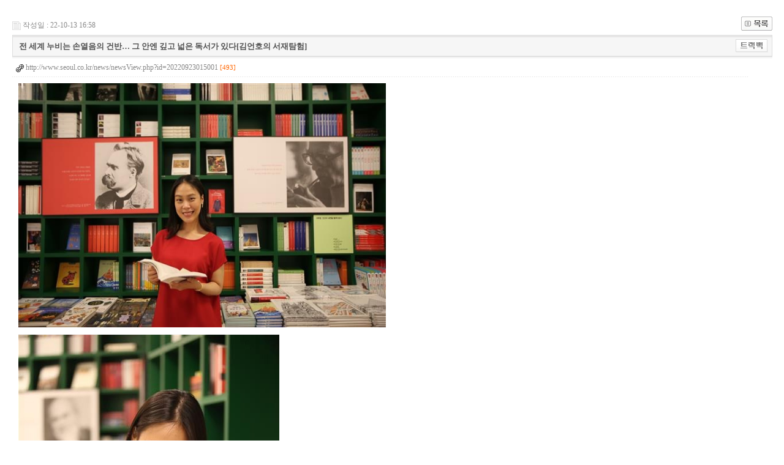

--- FILE ---
content_type: text/html; charset=utf-8
request_url: http://www.artarchives.kr/board/gnuboard4/bbs/board.php?bo_table=external&wr_id=285&page=2
body_size: 7871
content:
<!-- <!DOCTYPE HTML PUBLIC "-//W3C//DTD HTML 4.01 Transitional//EN"> -->
<html>
<head>
<meta http-equiv="content-type" content="text/html; charset=utf-8">
<title>artarchive > external > 전 세계 누비는 손열음의 건반… 그 안엔 깊고 넓은 독서가 있다[김언호의 서재탐험]</title>
<link rel="stylesheet" href="../style.css" type="text/css">
</head>
<script type="text/javascript">
// 자바스크립트에서 사용하는 전역변수 선언
var g4_path      = "..";
var g4_bbs       = "bbs";
var g4_bbs_img   = "img";
var g4_url       = "http://www.artarchives.kr/board/gnuboard4";
var g4_is_member = "";
var g4_is_admin  = "";
var g4_bo_table  = "external";
var g4_sca       = "";
var g4_charset   = "utf-8";
var g4_cookie_domain = "";
var g4_is_gecko  = navigator.userAgent.toLowerCase().indexOf("gecko") != -1;
var g4_is_ie     = navigator.userAgent.toLowerCase().indexOf("msie") != -1;
</script>
<script type="text/javascript" src="../js/jquery-1.4.2.min.js"></script>
<script type="text/javascript" src="../js/common.js"></script>
<body topmargin="0" leftmargin="0" >
<a name="g4_head"></a>

<br><script language="javascript" src="../js/sideview.js"></script>
<script type='text/javascript' src='../js/ajax.js'></script><div style="height:12px; line-height:1px; font-size:1px;">&nbsp;</div>

<!-- 게시글 보기 시작 -->
<table width="97%" align="center" cellpadding="0" cellspacing="0"><tr><td>


<div style="clear:both; height:30px;">
    <div style="float:left; margin-top:6px;">
    <img src="../skin/board/basic2/img/icon_date.gif" align=absmiddle border='0'>
    <span style="color:#888888;">작성일 : 22-10-13 16:58</span>
    </div>

    <!-- 링크 버튼 -->
    <div style="float:right;">
            
        <a href="./board.php?bo_table=external&page=2"><img src='../skin/board/basic2/img/btn_list.gif' border='0' align='absmiddle'></a>                         </div>
</div>

<div style="border:1px solid #ddd; clear:both; height:34px; background:url(../skin/board/basic2/img/title_bg.png) repeat-x;">
    <table border=0 cellpadding=0 cellspacing=0 width=100%>
    <tr>
        <td style="padding:8px 0 0 10px;">
            <div style="color:#505050; font-size:13px; font-weight:bold; word-break:break-all;">
                        전 세계 누비는 손열음의 건반… 그 안엔 깊고 넓은 독서가 있다[김언호의 서재탐험]            </div>
        </td>
        <td align="right" style="padding:6px 6px 0 0;" width=120>
                        <a href="javascript:trackback_send_server('http://www.artarchives.kr/board/gnuboard4/bbs/tb.php/external/285');" style="letter-spacing:0;" title='주소 복사'><img src="../skin/board/basic2/img/btn_trackback.gif" border='0' align="absmiddle"></a>        </td>
    </tr>
    </table>
</div>
<div style="height:3px; background:url(../skin/board/basic2/img/title_shadow.gif) repeat-x; line-height:1px; font-size:1px;"></div>


<table border=0 cellpadding=0 cellspacing=0 width=97%>
<tr>
    <!--<td height=30 background="../skin/board/basic2/img/view_dot.gif" style="color:#888;">
        <div style="float:left;">
        &nbsp;글쓴이 : 
        <span class='member'>아트아카이…</span>        </div>
        <div style="float:right;">
        <img src="../skin/board/basic2/img/icon_view.gif" border='0' align=absmiddle> 조회 : 919                        &nbsp;
        </div>
    </td>-->
</tr>

<tr><td height=30 background="../skin/board/basic2/img/view_dot.gif">&nbsp;&nbsp;<img src='../skin/board/basic2/img/icon_link.gif' align=absmiddle border='0'><a href='../bbs/link.php?bo_table=external&wr_id=285&no=1&page=2' target=_blank>&nbsp;<span style="color:#888;">http://www.seoul.co.kr/news/newsView.php?id=20220923015001</span>&nbsp;<span style="color:#ff6600; font-size:11px;">[493]</span></a></td></tr><tr> 
    <td height="150" style="word-break:break-all; padding:10px;">
        <img src='../data/file/external/2034408339_IAGLWD6l_SSI_20220922222234_O2.jpg' name='target_resize_image[]' onclick='image_window(this);' style='cursor:pointer;' title=''><p><img src='../data/file/external/2034408339_X1l9MxKp_SSI_20220922224548_O2.jpg' name='target_resize_image[]' onclick='image_window(this);' style='cursor:pointer;' title=''><p>
        <!-- 내용 출력 -->
        <span id="writeContents">(사진1 ▲ 어릴 때부터 책벌레였던 손열음의 독서 편력은 다채롭고 광범위하다. 그중에서도 문학과 역사를 좋아한다. 2006년 독일 하노버음대 입학 후부터 하노버에서 거주하며 한국을 오가는 손열음이 서울 중구 인문예술공간 순화동천에서 포즈를 취했다.)<br/>(사진2 ▲ 피아니스트 손열음)<br/><br/><br/><6>피아니스트 손열음<br/><br/><br/>●중2 때 홍명희의 ‘임꺽정’을 읽고<br/><br/>피아니스트 손열음. 그의 독서력이 그의 음악을 심화시킨다. 그의 빛깔로 해석해 낸다. 세계를 무대로 삼아 전문연주자로 활동하고 있는 피아니스트 손열음. 사방이 산으로 둘러싸인 강원도의 작은 도시 원주에서 태어났다. 그에게 책과 독서는 그의 음악을 성장시키는 근원 같은 것이었다.<br/><br/>“우리 아파트 상가에 있던 ‘글방터’라는 작은 책방이 좋았습니다. 초등학교 시절 저는 그 책방에 살다시피 했습니다. 글방터에 비치돼 있는 어린이·청소년 책들을 거의 다 읽었습니다. 친절한 사장님 내외분은 글방터에 없는 책들은 서울로 주문해 주셨습니다.”<br/><br/>어릴 때부터 책이, 책의 세계가 그렇게 좋았다.<br/><br/>“초등학교 4학년 때 알퐁스 도데의 ‘별’을 읽고, 문학이란 게 이렇게 좋은 것이구나 했습니다. 충격을 받았습니다. 중학교 2학년이었나, 홍명희의 ‘임꺽정’을 읽었는데 엄청 강렬했어요. 우리 언어가 이렇게 아름답구나 했습니다. 두 번이나 읽었어요.”<br/><br/>손열음의 독서는 넓고 깊다. 책을 읽으면 읽을수록 영역은 넓어졌고, 의미는 더 깊어지는 것이었다.<br/><br/>“많은 사람이 다 그렇겠지만, 저도 어렸을 적에 헤르만 헤세를 좋아했습니다. ‘데미안’을 재미있게 읽었습니다. ‘유리알 유희’를 펼쳤다가 설명하기 힘든 묘한 감정을 억제하지 못해 책을 덮었습니다. 한참 뒤에야 마저 읽었습니다. 중3 때 어머니가 권한 릴케와 마르틴 부버를 읽었습니다.”<br/><br/>그는 문학뿐 아니라 역사가 좋았다. 역사는 신비로웠다.<br/><br/>“초등학교 5학년 때 어머니가 생일 선물로 ‘국사대사전’이란 엄청 큰 책을 사 주셔서, 설레는 마음으로 ‘ㄱ’부터 순서대로 다 읽었습니다. 황현 선생의 ‘매천야록’ 같은 책도 특유의 시대정신 때문에 재미있게 읽었지만, 슈테판 츠바이크의 ‘어제의 세계’도 좋아했습니다. 라벨, 스트라빈스키, 거슈윈, 쇤베르크, 슈트라우스 등 개성 있는 사조를 창출해 내는 음악 예술가들이 등장하는 근현대사, 인류문화사에서 그 개개인이 빛을 발하는 시대이기에, 음악을 하는 저로서는 당연히 관심을 가질 수밖에 없습니다.”<br/><br/>한국의 피아니스트 손열음은 그를 존재하게 하는 우리 근현대사의 문학가를 당연히 탐독한다. 홍명희의 ‘임꺽정’뿐 아니라 채만식의 ‘탁류’를 읽었다. 김유정·이광수를 읽었다. 박경리의 큰 소설 ‘토지’를 가슴 졸이면서 읽었다. “문학엔 경계가 없지요. 중국현대사에 우뚝 서는 루쉰도 좋아합니다.”<br/><br/><br/>●토마스 만 음악소설 ‘파우스트 박사’<br/><br/>우리에게 ‘마의 산’으로 널리 알려진 토마스 만은 ‘파우스트 박사’라는 불멸의 음악 소설을 써냈다.<br/><br/>“베토벤 피아노 소나타 32번을 서술한 대목을 처음 읽었을 때는 정말 입을 다물 수가 없었습니다. 음악철학가 아도르노의 자문을 받았다는 이야기를 책을 다 읽은 후에야 알았지만, 그것을 감안하더라도 제가 지금까지 읽은, 음악을 글로 표현한 작품 중에서 가장 감명 깊게 읽은 것을 꼽으라면 토마스 만의 ‘파우스트 박사’라고 말하겠습니다.”<br/><br/>수많은 철학자·사상가·문학가들이 그의 독서목록에 들어 있다. 니체, 사르트르, 한나 아렌트, 아도르노, 토마스 아퀴나스가 그들이다. 괴테, 프루스트, 마르그리트 뒤라스, 슈무엘 아그논 같은 문학가들이다. 독일음악은 기본적으로 철학과 종교에 맞닿아 있다.<br/><br/>“‘신약성경’의 네 복음서를 정말 좋아합니다. 문학과 철학을 좋아하지만, 저는 다소 종교적인 것 같아요.”<br/><br/><br/>●그를 키워 낸 이강숙의 음악철학<br/><br/>손열음은 ‘순 국산’이었다. 한국에서 공부해 세계에 서는 피아니스트가 됐다. 지금은 더 많은 ‘국산 연주자’가 탄생하고 있지만, 손열음은 서울도 아닌 저 원주에서 공부해 국제무대에 당당히 서고 있다. 이런 손열음의 뒤에는 이강숙이라는 걸출한 음악교육가가 있었다.<br/><br/>2015년 손열음이 써낸 음악에세이 ‘하노버에서 온 음악 편지’에 한예종 이강숙 총장이 ‘축하의 글’을 붙였다.<br/><br/>“손열음은 한국예술종합학교 김대진 교수에게서 배웠다. 순 국산이 국제콩쿠르에서 1등을 했다는 소식을 듣고 나는 울었다. 손열음을 불러서 이런저런 이야기를 나누다가 어머니를 뵙고 싶다고 했다. ‘어떻게 아이를 키우셨길래 저를 이렇게 기쁘게 하십니까’라고 물었던 기억도 난다.”<br/><br/>지금은 고인이 된 이강숙 총장은 이 기쁜 마음을 간직하기 위해, 우리 예술교육의 장래를 위해, 손열음을 주인공으로 하는 장편소설 ‘피아니스트의 탄생’을 썼다.<br/><br/>저 1980년대부터 나는 이강숙 선생을 만났고, 한예종을 준비하는 이야기와 자신의 음악교육철학을 들었다. 그때 나는 세계가 연주·연구하는 우리 음악가 윤이상의 음악이 왜 자기 조국에서는 연주도 안 되고 연구도 안 되느냐면서 베를린으로 갔다. 선생을 뵙고 선생의 음반을 펴내려 했다. 그때 한 신문사는 선생의 귀국음악회를 준비하고 있었다. 당국의 불허로 음반도 음악회도 성사되지 못했지만, 나는 이강숙 선생과 함께 음악회에 즈음한 ‘윤이상 귀국’을 의논하기도 했다.<br/><br/>이강숙은 손열음에게 ‘영웅’이다. 그의 예술영혼에 언제나 살아 있다. 그와의 만남은 일생일대의 사건이었다.<br/><br/>“선생님은 우리 모두를 등에 짊어지고 견인해 주신 프로메테우스 같은 영웅에 비견해야 할 것 같아요. 어렸을 적 매일매일 역사책을 붙들고 다니던 때는 잘 몰랐는데, 때때로 세상은 한 사람에 의해 완전히 바뀌어 버린다는 것, 그분이 안 계셨더라면 오늘날 대한민국의 문화계는, 그리고 나는 어떻게 됐을까를 생각하게 됩니다.”<br/><br/>세계를 누비는 피아니스트의 뒤에는 역시 어머니가 있었다. 고등학교 국어 교사였던 어머니의 ‘가르치는 일’을 무엇보다 자랑스러워했던 딸 손열음을 사랑과 이성으로 키워 낸 최현숙 선생이다.<br/><br/>“어릴 적 열음이가 하는 일은 딱 두 가지, 책 읽기와 피아노 치기였습니다.”<br/><br/>손열음도 말했다. “원주에서 레슨을 받으러 서울로 다니는 차 안에서도 책 없이는 살 수 없었다”고. 그런 독서의 덕택이었을까. 그는 빼어난 글쓰기의 ‘작가’가 됐다. “어린 시절 제가 책에서 받은 선물들을 돌려드릴 마음으로 설렌다”고 ‘음악 편지’ 머리말에 쓰고 있다. 손열음은 참 의미 깊은 이야기도 한다.<br/><br/>“제가 서울에서 태어나고 자랐으면 음악을 하지 않았을지도 모르겠습니다. 서울처럼 경쟁적인 대도시, 뭐라도 빨리빨리 해야 하는 속도의 사회에서 음악이 과연 가능할까. 제가 어렸을 때 책을 덜 읽었다면 30분, 40분 소요되는 클래식을 해낼 수 있을까 하는 생각도 합니다.”<br/><br/><br/>●평창대관령음악제의 젊은 감독<br/><br/>2018년 32세의 젊은 피아니스트 손열음이 정명화·정경화 자매가 이끌던 평창대관령음악제의 예술감독을 이어받는다. 그의 고향 강원도가 그를 선택했다. 평창대관령음악제는 손열음의 젊은 예술정신으로 새로워지고 있다.<br/><br/>“원주와 강원도는 저의 근원입니다. 고향의 산과 들, 나무와 숲과 꽃이 저의 가슴에 있습니다. 아름다운 고향을 위해 일할 수 있어 저는 행복합니다.”<br/><br/>어린 시절 방학 때마다 강릉 외삼촌 댁에 놀러 갈 적에 넘어야 했던 그 대관령이었다. 그는 이 평창대관령음악제를 ‘세계 속의 음악제’로 만들고 싶다. 고향의 산하에서, 고향의 숲에서 펼쳐지는 음악제를 위해 헌신하는 손열음이 아름답다.<br/><br/>“평창대관령을 스위스의 베르비에 페스티벌, 루체른 페스티벌 같은 세계적인 페스티벌로 발전시키고 싶어요. 꿈은 그렇게 꿔야지요. 제가 해외 연주를 가면 평창대관령음악제에 와 보고 싶다는 음악 팬들이 많이 늘었다는 걸 알게 돼요.”<br/><br/>2021년 평창대관령음악제에서는 윤이상이 연주됐다. 우리 작곡가들의 작품이 더 많이 연주돼야 할 것이다. 우리 연주자들이 더 참여해야 할 것이다.<br/><br/>“당연합니다. 윤이상 선생의 곡은 편성이 큰 곡이기 때문에 악기 편성이 쉽지 않지만, 그래도 우리 작곡가들의 작품이 많이 연주되는 평창대관령음악제가 돼야 합니다. 새로운 프로그램을 시도해 보려 합니다.”<br/><br/>평창대관령음악제를 세계에 내놓으려면 내실 있는 프로그램으로 지속돼야 한다. 연륜과 역사가 중요하다.<br/><br/>“평창대관령은 음악제를 하기 위한 지형적 조건이 참 좋다고 생각됩니다. 산하가 아름답고, 기본적으로 조용합니다.”<br/><br/>1년에 세계 무대에서 50여회 연주하는 젊은 피아니스트 손열음. ‘논어’를 읽으면서 세계의 음악인들과 호흡을 맞춘다. 열려 있는 클래식 피아니스트. 그는 이미 인기 있는 대중적 스타가 됐다. 그러나 그는 자신의 길을 걷겠다고 한다.<br/><br/>피아니스트 손열음은 강단에 서기보다는 연주자로 남고 싶어 한다.<br/><br/>“아르헨티나의 피아니스트 마르타 아르헤리치는 1941년생이지만 지금도 힘찬 연주를 해내고 있습니다. 20세기의 남성 연주자 아르투르 루빈스타인, 스뱌토슬라프 리흐테르도 80~90대까지 연주했지요. 저는 시간의 흐름에 따라 더 깊어지고 더 다양해지는 연주자로 오래오래 남고 싶어요.”<br/><br/>나는 학창 시절부터 책방을 드나들었다. 지인들과 함께 ‘숲속의 책 읽는 마을’의 건설을 모색하고 있다. 1995년부터 북녘땅이 건너다보이는 파주의 통일동산에 예술마을 헤이리를 건설하는 일에 나섰다. 그 한가운데에 책의 집, 책을 위해 존재하는 ‘북하우스’를 지어 개관했다. 책방이 그 중심공간이고, 전시와 공연이 함께 펼쳐진다.<br/><br/>나는 헤이리의 북하우스 프로그램에 이어 숲과 산악의 땅 강원도를 주목하고 있다. 평창과 대관령의 고원지대 숲속 어딘가에 책방을 개설한다면, 이 책방을 평창대관령음악제와 연계한다면 어떨까. 이름하여 ‘손열음 책방’이다! 숲속에서 들려오는 책 읽는 소리, 깊은 밤 적막강산의 책방을 밝히는 달빛과 별빛. 작은 음악회와 시 낭독회가 열린다. 작은 미술 전시도 펼칠 수 있을 것이다.<br/><br/>“너무 좋아요. 저도 그런 거 하고 싶어요.”<br/><br/>책과 음악이 하나 되는 작은 책방, 도시문명에 지친 우리들의 영혼을 위무하는 힐링공간이 되기에 충분할 것이다. 나는 저 숲으로 울창한 강원도의 고원지대에 ‘손열음 책방’을 친구들과 손잡고 개설해 보고 싶다. 인문예술의 장르와 공간의 확장운동이다.<br/><br/>“생각만 해도 신명나는 일입니다. 우리 함께해 봐요.”<br/><br/><br/>- 서울신문 2022.09.23 김언호 한길사·한길책박물관 대표<br/><br/><a href="http://www.artarchives.kr/"><img  name='target_resize_image[]' onclick='image_window(this)' style='cursor:pointer;' src="http://www.artarchives.kr/KAA-websticker.jpg" border="0" ></a></span>
        
                <!-- 테러 태그 방지용 --></xml></xmp><a href=""></a><a href=''></a>

        
        
</td>
</tr>
</table>
<br>

<script type='text/javascript'> var md5_norobot_key = 'd41d8cd98f00b204e9800998ecf8427e'; </script>
<script language="JavaScript">
// 글자수 제한
var char_min = parseInt(0); // 최소
var char_max = parseInt(0); // 최대
</script>
<style type="text/css">
input.ed2 { height:24px; border:1px solid #9A9A9A; border-right:1px solid #D8D8D8; border-bottom:1px solid #D8D8D8; padding:3px 2px 0 2px; }
</style>

<!-- 코멘트 리스트 -->
<div id="commentContents">
</div>
<!-- 코멘트 리스트 -->


<script type='text/javascript' src='../js/md5.js'></script>

<div style="height:1px; line-height:1px; font-size:1px; background-color:#ddd; clear:both;">&nbsp;</div>

<div style="clear:both; height:43px;">
    <div style="float:left; margin-top:10px;">
    <a href="./board.php?bo_table=external&wr_id=286&page=2&page=2" title="책을 사는 것, 읽을 시간도 사는 것…책과 사는 것, 어떻게 사느냐 결정[김언호의 서재탐험]"><img src='../skin/board/basic2/img/btn_prev.gif' border='0' align='absmiddle'></a>&nbsp;    <a href="./board.php?bo_table=external&wr_id=284&page=2&page=2" title="책을 탐구·탐독·탐미·탐험하는 사람… 그가 곧 책박물관[김언호의 서재탐험]"><img src='../skin/board/basic2/img/btn_next.gif' border='0' align='absmiddle'></a>&nbsp;    </div>

    <!-- 링크 버튼 -->
    <div style="float:right; margin-top:10px;">
            
        <a href="./board.php?bo_table=external&page=2"><img src='../skin/board/basic2/img/btn_list.gif' border='0' align='absmiddle'></a>                         </div>
</div>

<div style="height:2px; line-height:1px; font-size:1px; background-color:#dedede; clear:both;">&nbsp;</div>

</td></tr></table><br>

<script type="text/javascript">
function file_download(link, file) {
        document.location.href=link;
}
</script>

<script type="text/javascript" src="../js/board.js"></script>
<script type="text/javascript">
window.onload=function() {
    resizeBoardImage(600);
    drawFont();
}
</script>
<!-- 게시글 보기 끝 -->
<br>
<!-- 사용스킨 : basic2 -->
<script type="text/javascript" src="../js/wrest.js"></script>

<!-- 새창 대신 사용하는 iframe -->
<iframe width=0 height=0 name='hiddenframe' style='display:none;'></iframe>


</body>
</html>
